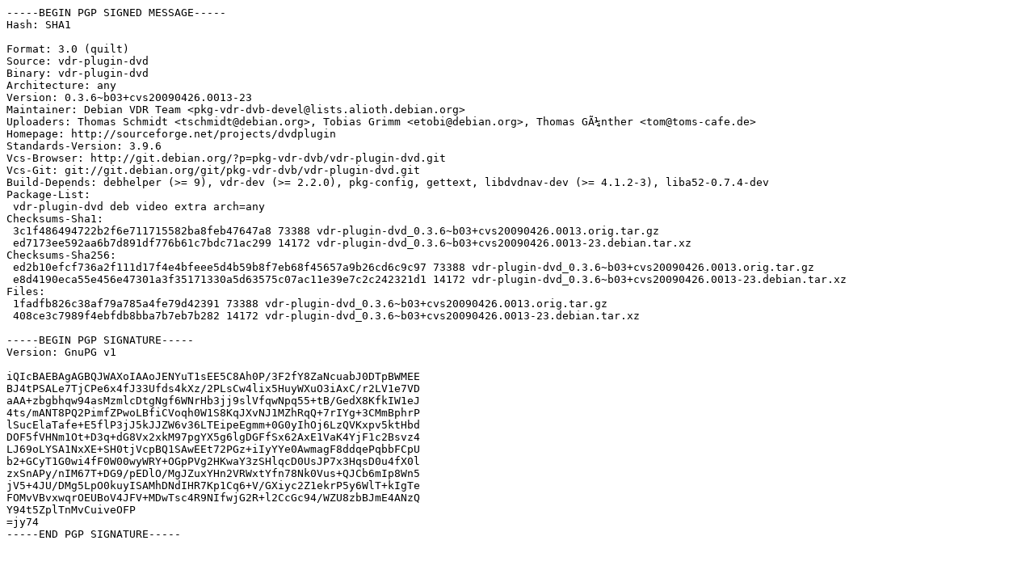

--- FILE ---
content_type: text/prs.lines.tag
request_url: http://us.archive.ubuntu.com/ubuntu/ubuntu/pool/universe/v/vdr-plugin-dvd/vdr-plugin-dvd_0.3.6~b03+cvs20090426.0013-23.dsc
body_size: 2264
content:
-----BEGIN PGP SIGNED MESSAGE-----
Hash: SHA1

Format: 3.0 (quilt)
Source: vdr-plugin-dvd
Binary: vdr-plugin-dvd
Architecture: any
Version: 0.3.6~b03+cvs20090426.0013-23
Maintainer: Debian VDR Team <pkg-vdr-dvb-devel@lists.alioth.debian.org>
Uploaders: Thomas Schmidt <tschmidt@debian.org>, Tobias Grimm <etobi@debian.org>, Thomas GÃ¼nther <tom@toms-cafe.de>
Homepage: http://sourceforge.net/projects/dvdplugin
Standards-Version: 3.9.6
Vcs-Browser: http://git.debian.org/?p=pkg-vdr-dvb/vdr-plugin-dvd.git
Vcs-Git: git://git.debian.org/git/pkg-vdr-dvb/vdr-plugin-dvd.git
Build-Depends: debhelper (>= 9), vdr-dev (>= 2.2.0), pkg-config, gettext, libdvdnav-dev (>= 4.1.2-3), liba52-0.7.4-dev
Package-List:
 vdr-plugin-dvd deb video extra arch=any
Checksums-Sha1:
 3c1f486494722b2f6e711715582ba8feb47647a8 73388 vdr-plugin-dvd_0.3.6~b03+cvs20090426.0013.orig.tar.gz
 ed7173ee592aa6b7d891df776b61c7bdc71ac299 14172 vdr-plugin-dvd_0.3.6~b03+cvs20090426.0013-23.debian.tar.xz
Checksums-Sha256:
 ed2b10efcf736a2f111d17f4e4bfeee5d4b59b8f7eb68f45657a9b26cd6c9c97 73388 vdr-plugin-dvd_0.3.6~b03+cvs20090426.0013.orig.tar.gz
 e8d4190eca55e456e47301a3f35171330a5d63575c07ac11e39e7c2c242321d1 14172 vdr-plugin-dvd_0.3.6~b03+cvs20090426.0013-23.debian.tar.xz
Files:
 1fadfb826c38af79a785a4fe79d42391 73388 vdr-plugin-dvd_0.3.6~b03+cvs20090426.0013.orig.tar.gz
 408ce3c7989f4ebfdb8bba7b7eb7b282 14172 vdr-plugin-dvd_0.3.6~b03+cvs20090426.0013-23.debian.tar.xz

-----BEGIN PGP SIGNATURE-----
Version: GnuPG v1

iQIcBAEBAgAGBQJWAXoIAAoJENYuT1sEE5C8Ah0P/3F2fY8ZaNcuabJ0DTpBWMEE
BJ4tPSALe7TjCPe6x4fJ33Ufds4kXz/2PLsCw4lix5HuyWXuO3iAxC/r2LV1e7VD
aAA+zbgbhqw94asMzmlcDtgNgf6WNrHb3jj9slVfqwNpq55+tB/GedX8KfkIW1eJ
4ts/mANT8PQ2PimfZPwoLBfiCVoqh0W1S8KqJXvNJ1MZhRqQ+7rIYg+3CMmBphrP
lSucElaTafe+E5flP3jJ5kJJZW6v36LTEipeEgmm+0G0yIhOj6LzQVKxpv5ktHbd
DOF5fVHNm1Ot+D3q+dG8Vx2xkM97pgYX5g6lgDGFfSx62AxE1VaK4YjF1c2Bsvz4
LJ69oLYSA1NxXE+SH0tjVcpBQ1SAwEEt72PGz+iIyYYe0AwmagF8ddqePqbbFCpU
b2+GCyT1G0wi4fF0W00wyWRY+OGpPVg2HKwaY3zSHlqcD0UsJP7x3HqsD0u4fX0l
zxSnAPy/nIM67T+DG9/pEDlO/MgJZuxYHn2VRWxtYfn78Nk0Vus+QJCb6mIp8Wn5
jV5+4JU/DMg5LpO0kuyISAMhDNdIHR7Kp1Cq6+V/GXiyc2Z1ekrP5y6WlT+kIgTe
FOMvVBvxwqrOEUBoV4JFV+MDwTsc4R9NIfwjG2R+l2CcGc94/WZU8zbBJmE4ANzQ
Y94t5ZplTnMvCuiveOFP
=jy74
-----END PGP SIGNATURE-----
